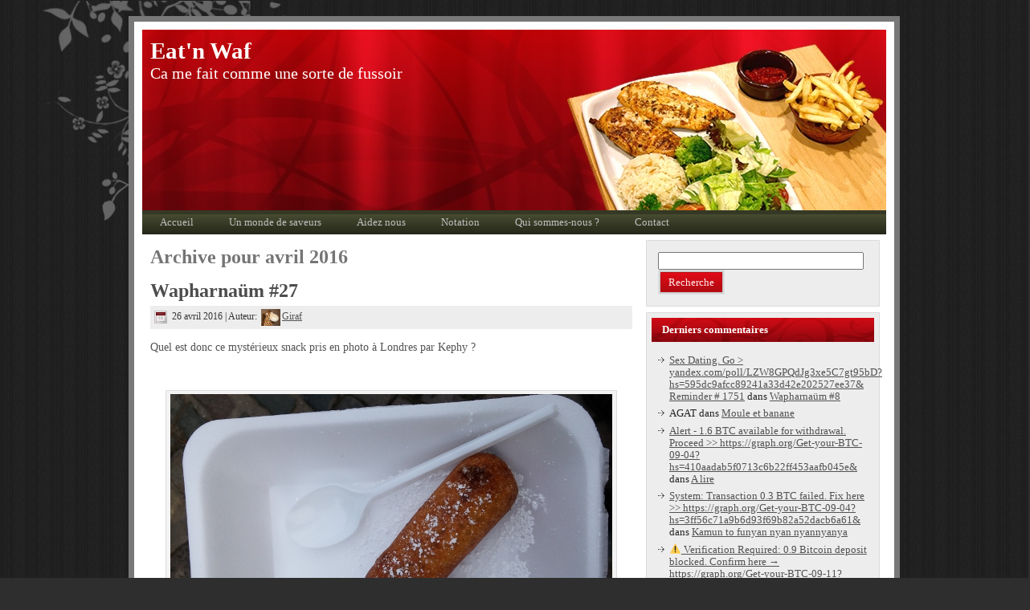

--- FILE ---
content_type: text/html; charset=UTF-8
request_url: http://www.eatnwaf.com/2016/04/
body_size: 11801
content:
<!DOCTYPE html PUBLIC "-//W3C//DTD XHTML 1.0 Transitional//EN" "http://www.w3.org/TR/xhtml1/DTD/xhtml1-transitional.dtd">
<html xmlns="http://www.w3.org/1999/xhtml" lang="fr-FR" prefix="og: http://ogp.me/ns#">
<head profile="http://gmpg.org/xfn/11">
<meta http-equiv="Content-Type" content="text/html; charset=UTF-8" />
<meta http-equiv="X-UA-Compatible" content="IE=EmulateIE7" />
<title>avril 2016 - Eat&#039;n Waf</title>
<script type="text/javascript" src="http://www.eatnwaf.com/wp-content/themes/Chalcedony-Resto/script.js"></script>
<link rel="stylesheet" href="http://www.eatnwaf.com/wp-content/themes/Chalcedony-Resto/style.css" type="text/css" media="screen" />
<!--[if IE 6]><link rel="stylesheet" href="http://www.eatnwaf.com/wp-content/themes/Chalcedony-Resto/style.ie6.css" type="text/css" media="screen" /><![endif]-->
<!--[if IE 7]><link rel="stylesheet" href="http://www.eatnwaf.com/wp-content/themes/Chalcedony-Resto/style.ie7.css" type="text/css" media="screen" /><![endif]-->
<link rel="alternate" type="application/rss+xml" title="Eat&#039;n Waf flux RSS" href="http://www.eatnwaf.com/feed/" />
<link rel="alternate" type="application/atom+xml" title="Eat&#039;n Waf flux Atom" href="http://www.eatnwaf.com/feed/atom/" /> 
<link rel="pingback" href="http://www.eatnwaf.com/xmlrpc.php" />
<link rel="SHORTCUT ICON" href="http://www.eatnwaf.com/eatnwaf.png"/> 

<script type="text/javascript" src="http://apis.google.com/js/plusone.js">
  {lang: 'fr'}
</script>
<!-- code anti iframe -->
<script type="text/javascript">
if( window. parent.length!=0) {window. top . location .replace( document. location.href);}
</script>



<!-- This site is optimized with the Yoast SEO plugin v9.3 - https://yoast.com/wordpress/plugins/seo/ -->
<meta name="robots" content="noindex,follow"/>
<meta property="og:locale" content="fr_FR" />
<meta property="og:type" content="object" />
<meta property="og:title" content="avril 2016 - Eat&#039;n Waf" />
<meta property="og:url" content="http://www.eatnwaf.com/2016/04/" />
<meta property="og:site_name" content="Eat&#039;n Waf" />
<meta name="twitter:card" content="summary_large_image" />
<meta name="twitter:title" content="avril 2016 - Eat&#039;n Waf" />
<!-- / Yoast SEO plugin. -->

<link rel='dns-prefetch' href='//fonts.googleapis.com' />
<link rel='dns-prefetch' href='//s.w.org' />
<!-- This site uses the Google Analytics by MonsterInsights plugin v7.10.0 - Using Analytics tracking - https://www.monsterinsights.com/ -->
<!-- Remarque : MonsterInsights n’est actuellement pas configuré sur ce site. Le propriétaire doit authentifier son compte Google Analytics dans les réglages de MonsterInsights.  -->
<!-- No UA code set -->
<!-- / Google Analytics by MonsterInsights -->
		<script type="text/javascript">
			window._wpemojiSettings = {"baseUrl":"https:\/\/s.w.org\/images\/core\/emoji\/11\/72x72\/","ext":".png","svgUrl":"https:\/\/s.w.org\/images\/core\/emoji\/11\/svg\/","svgExt":".svg","source":{"concatemoji":"http:\/\/www.eatnwaf.com\/wp-includes\/js\/wp-emoji-release.min.js?ver=5.0.24"}};
			!function(e,a,t){var n,r,o,i=a.createElement("canvas"),p=i.getContext&&i.getContext("2d");function s(e,t){var a=String.fromCharCode;p.clearRect(0,0,i.width,i.height),p.fillText(a.apply(this,e),0,0);e=i.toDataURL();return p.clearRect(0,0,i.width,i.height),p.fillText(a.apply(this,t),0,0),e===i.toDataURL()}function c(e){var t=a.createElement("script");t.src=e,t.defer=t.type="text/javascript",a.getElementsByTagName("head")[0].appendChild(t)}for(o=Array("flag","emoji"),t.supports={everything:!0,everythingExceptFlag:!0},r=0;r<o.length;r++)t.supports[o[r]]=function(e){if(!p||!p.fillText)return!1;switch(p.textBaseline="top",p.font="600 32px Arial",e){case"flag":return s([55356,56826,55356,56819],[55356,56826,8203,55356,56819])?!1:!s([55356,57332,56128,56423,56128,56418,56128,56421,56128,56430,56128,56423,56128,56447],[55356,57332,8203,56128,56423,8203,56128,56418,8203,56128,56421,8203,56128,56430,8203,56128,56423,8203,56128,56447]);case"emoji":return!s([55358,56760,9792,65039],[55358,56760,8203,9792,65039])}return!1}(o[r]),t.supports.everything=t.supports.everything&&t.supports[o[r]],"flag"!==o[r]&&(t.supports.everythingExceptFlag=t.supports.everythingExceptFlag&&t.supports[o[r]]);t.supports.everythingExceptFlag=t.supports.everythingExceptFlag&&!t.supports.flag,t.DOMReady=!1,t.readyCallback=function(){t.DOMReady=!0},t.supports.everything||(n=function(){t.readyCallback()},a.addEventListener?(a.addEventListener("DOMContentLoaded",n,!1),e.addEventListener("load",n,!1)):(e.attachEvent("onload",n),a.attachEvent("onreadystatechange",function(){"complete"===a.readyState&&t.readyCallback()})),(n=t.source||{}).concatemoji?c(n.concatemoji):n.wpemoji&&n.twemoji&&(c(n.twemoji),c(n.wpemoji)))}(window,document,window._wpemojiSettings);
		</script>
		<style type="text/css">
img.wp-smiley,
img.emoji {
	display: inline !important;
	border: none !important;
	box-shadow: none !important;
	height: 1em !important;
	width: 1em !important;
	margin: 0 .07em !important;
	vertical-align: -0.1em !important;
	background: none !important;
	padding: 0 !important;
}
</style>
<link rel='stylesheet' id='wp-block-library-css'  href='http://www.eatnwaf.com/wp-includes/css/dist/block-library/style.min.css?ver=5.0.24' type='text/css' media='all' />
<link rel='stylesheet' id='ssbaFont-css'  href='http://fonts.googleapis.com/css?family=Indie+Flower&#038;ver=5.0.24' type='text/css' media='all' />
<link rel='stylesheet' id='ssba-page-styles-css'  href='http://www.eatnwaf.com/wp-content/plugins/simple-share-buttons-adder/css/page-style.css?ver=5.0.24' type='text/css' media='all' />
<link rel='stylesheet' id='stcr-font-awesome-css'  href='http://www.eatnwaf.com/wp-content/plugins/subscribe-to-comments-reloaded/includes/css/font-awesome.min.css?ver=5.0.24' type='text/css' media='all' />
<link rel='stylesheet' id='wp-polls-css'  href='http://www.eatnwaf.com/wp-content/plugins/wp-polls/polls-css.css?ver=2.74.1' type='text/css' media='all' />
<style id='wp-polls-inline-css' type='text/css'>
.wp-polls .pollbar {
	margin: 1px;
	font-size: 6px;
	line-height: 8px;
	height: 8px;
	background: #ffa9b3;
	border: 1px solid #880e0d;
}

</style>
<link rel='stylesheet' id='wp-pagenavi-css'  href='http://www.eatnwaf.com/wp-content/plugins/wp-pagenavi/pagenavi-css.css?ver=2.70' type='text/css' media='all' />
<link rel='stylesheet' id='tablepress-default-css'  href='http://www.eatnwaf.com/wp-content/plugins/tablepress/css/default.min.css?ver=1.9.1' type='text/css' media='all' />
<script type='text/javascript' src='http://www.eatnwaf.com/wp-includes/js/jquery/jquery.js?ver=1.12.4'></script>
<script type='text/javascript' src='http://www.eatnwaf.com/wp-includes/js/jquery/jquery-migrate.min.js?ver=1.4.1'></script>
<script type='text/javascript' src='http://www.eatnwaf.com/wp-content/plugins/wp-hide-post/public/js/wp-hide-post-public.js?ver=2.0.10'></script>
<link rel='https://api.w.org/' href='http://www.eatnwaf.com/wp-json/' />
<link rel="EditURI" type="application/rsd+xml" title="RSD" href="http://www.eatnwaf.com/xmlrpc.php?rsd" />
<link rel="wlwmanifest" type="application/wlwmanifest+xml" href="http://www.eatnwaf.com/wp-includes/wlwmanifest.xml" /> 
<meta name="generator" content="WordPress 5.0.24" />
<style type='text/css'></style>
<style type="text/css">#ssba img
{
width: 35px;
margin: 5px;
padding: 0px;
border: 0;
box-shadow: none !important;
display: inline;
vertical-align: middle;
}

#ssba, #ssba a
{
font-family: Indie Flower;
font-size: 20px;
} </style>
<script type='text/javascript'>var zoomImagesBase = 'http://www.eatnwaf.com//wp-content/plugins/wp-fancyzoom/';</script>
<script src='http://www.eatnwaf.com//wp-content/plugins/wp-fancyzoom/js-global/FancyZoom.js' type='text/javascript'></script>
<script src='http://www.eatnwaf.com//wp-content/plugins/wp-fancyzoom/js-global/FancyZoomHTML.js' type='text/javascript'></script>
<script src='http://www.eatnwaf.com//wp-content/plugins/wp-fancyzoom/adddomloadevent.js' type='text/javascript'></script>
<script type='text/javascript'>addDOMLoadEvent(setupZoom);</script>
<style data-context="foundation-flickity-css">/*! Flickity v2.0.2
http://flickity.metafizzy.co
---------------------------------------------- */.flickity-enabled{position:relative}.flickity-enabled:focus{outline:0}.flickity-viewport{overflow:hidden;position:relative;height:100%}.flickity-slider{position:absolute;width:100%;height:100%}.flickity-enabled.is-draggable{-webkit-tap-highlight-color:transparent;tap-highlight-color:transparent;-webkit-user-select:none;-moz-user-select:none;-ms-user-select:none;user-select:none}.flickity-enabled.is-draggable .flickity-viewport{cursor:move;cursor:-webkit-grab;cursor:grab}.flickity-enabled.is-draggable .flickity-viewport.is-pointer-down{cursor:-webkit-grabbing;cursor:grabbing}.flickity-prev-next-button{position:absolute;top:50%;width:44px;height:44px;border:none;border-radius:50%;background:#fff;background:hsla(0,0%,100%,.75);cursor:pointer;-webkit-transform:translateY(-50%);transform:translateY(-50%)}.flickity-prev-next-button:hover{background:#fff}.flickity-prev-next-button:focus{outline:0;box-shadow:0 0 0 5px #09f}.flickity-prev-next-button:active{opacity:.6}.flickity-prev-next-button.previous{left:10px}.flickity-prev-next-button.next{right:10px}.flickity-rtl .flickity-prev-next-button.previous{left:auto;right:10px}.flickity-rtl .flickity-prev-next-button.next{right:auto;left:10px}.flickity-prev-next-button:disabled{opacity:.3;cursor:auto}.flickity-prev-next-button svg{position:absolute;left:20%;top:20%;width:60%;height:60%}.flickity-prev-next-button .arrow{fill:#333}.flickity-page-dots{position:absolute;width:100%;bottom:-25px;padding:0;margin:0;list-style:none;text-align:center;line-height:1}.flickity-rtl .flickity-page-dots{direction:rtl}.flickity-page-dots .dot{display:inline-block;width:10px;height:10px;margin:0 8px;background:#333;border-radius:50%;opacity:.25;cursor:pointer}.flickity-page-dots .dot.is-selected{opacity:1}</style><style data-context="foundation-slideout-css">.slideout-menu{position:fixed;left:0;top:0;bottom:0;right:auto;z-index:0;width:256px;overflow-y:auto;-webkit-overflow-scrolling:touch;display:none}.slideout-menu.pushit-right{left:auto;right:0}.slideout-panel{position:relative;z-index:1;will-change:transform}.slideout-open,.slideout-open .slideout-panel,.slideout-open body{overflow:hidden}.slideout-open .slideout-menu{display:block}.pushit{display:none}</style>		<style type="text/css">.recentcomments a{display:inline !important;padding:0 !important;margin:0 !important;}</style>
		<style>.ios7.web-app-mode.has-fixed header{ background-color: rgba(45,53,63,.88);}</style></head>
<body>
<div id="art-page-background-glare">
    <div id="art-page-background-glare-image"></div>
</div>
<div id="art-main">
<div class="art-Sheet">
    <div class="art-Sheet-tl"></div>
    <div class="art-Sheet-tr"></div>
    <div class="art-Sheet-bl"></div>
    <div class="art-Sheet-br"></div>
    <div class="art-Sheet-tc"></div>
    <div class="art-Sheet-bc"></div>
    <div class="art-Sheet-cl"></div>
    <div class="art-Sheet-cr"></div>
    <div class="art-Sheet-cc"></div>
    <div class="art-Sheet-body">
<div class="art-Header">
    <div class="art-Header-jpeg"></div>
<div class="art-Logo">
    <h1 id="name-text" class="art-Logo-name">
        <a href="http://www.eatnwaf.com/">Eat&#039;n Waf</a></h1>
    <div id="slogan-text" class="art-Logo-text">
        Ca me fait comme une sorte de fussoir</div>
</div>

</div>
<div class="art-nav">
	<div class="l"></div>
	<div class="r"></div>
	<ul class="art-menu">
		<li><a href="http://www.eatnwaf.com"><span class="l"></span><span class="r"></span><span class="t">Accueil</span></a></li><li class="page_item page-item-1318"><a href="http://www.eatnwaf.com/carte/"><span class="l"></span><span class="r"></span><span class="t">Un monde de saveurs</span></a></li>
<li class="page_item page-item-304"><a href="http://www.eatnwaf.com/aidez-nous/"><span class="l"></span><span class="r"></span><span class="t">Aidez nous</span></a></li>
<li class="page_item  page-item-166"><a href="http://www.eatnwaf.com/notation/"><span class="l"></span><span class="r"></span><span class="t">Notation</span></a></li>
<li class="page_item  page-item-2"><a href="http://www.eatnwaf.com/a-propos/"><span class="l"></span><span class="r"></span><span class="t">Qui sommes-nous ?</span></a></li>
<li class="page_item  page-item-33"><a href="http://www.eatnwaf.com/contact/"><span class="l"></span><span class="r"></span><span class="t">Contact</span></a></li>
	</ul>
</div><div class="art-contentLayout">
<div class="art-content">



<div class="art-Post">
    <div class="art-Post-body">
<div class="art-Post-inner art-article">

<div class="art-PostContent">


<h2 class="pagetitle">Archive pour avril 2016</h2>




</div>
<div class="cleared"></div>


</div>

    </div>
</div>



<div class="art-Post">
    <div class="art-Post-body">
<div class="art-Post-inner art-article">
<h2 class="art-PostHeaderIcon-wrapper">
<span class="art-PostHeader"><a href="http://www.eatnwaf.com/2016/04/wapharnaum-27/" rel="bookmark" title="Lien permanent vers Wapharnaüm #27">
Wapharnaüm #27</a></span>
</h2>
<div class="art-PostMetadataHeader">
<div class="art-PostHeaderIcons art-metadata-icons">
<img src="http://www.eatnwaf.com/wp-content/themes/Chalcedony-Resto/images/PostDateIcon.png" width="18" height="19" alt="" />
26 avril 2016 | Auteur: <a href="#" title="Auteur"><a href="http://www.eatnwaf.com/author/giraf/" title="Posts by Giraf"><img src='http://www.eatnwaf.com/wp-content/images/authors/Giraf.png' alt='Giraf' title='Giraf' class=' author-image' />Giraf</a>
</a>

</div>

</div>
<div class="art-PostContent">
<p>Quel est donc ce mystérieux snack pris en photo à Londres par Kephy ?</p>
<p>&nbsp;</p>
<div id="attachment_18311" style="width: 560px" class="wp-caption aligncenter"><a href="http://www.eatnwaf.com/wp-content/uploads/2016/04/snick1.jpg" rel="attachment wp-att-18311"><img class="wp-image-18311 size-full" src="http://www.eatnwaf.com/wp-content/uploads/2016/04/snick1.jpg" alt="Mystère" width="550" height="344" srcset="http://www.eatnwaf.com/wp-content/uploads/2016/04/snick1.jpg 550w, http://www.eatnwaf.com/wp-content/uploads/2016/04/snick1-300x188.jpg 300w" sizes="(max-width: 550px) 100vw, 550px" /></a><p class="wp-caption-text">Mystère</p></div>
<p> <a href="http://www.eatnwaf.com/2016/04/wapharnaum-27/#more-18299" class="more-link">Lire la suite de cet article &raquo;</a></p>

</div>
<div class="cleared"></div>
<div class="art-PostMetadataFooter">
<div class="art-PostFooterIcons art-metadata-icons">
<img src="http://www.eatnwaf.com/wp-content/themes/Chalcedony-Resto/images/PostCategoryIcon.png" width="18" height="18" alt="" />
Publié dans <a href="http://www.eatnwaf.com/category/divers/" rel="category tag">Divers</a> | Tags&nbsp;: <a href="http://www.eatnwaf.com/tag/amora/" rel="tag">Amora</a>, <a href="http://www.eatnwaf.com/tag/apericube/" rel="tag">Apericube</a>, <a href="http://www.eatnwaf.com/tag/asperge/" rel="tag">Asperge</a>, <a href="http://www.eatnwaf.com/tag/barbecue/" rel="tag">barbecue</a>, <a href="http://www.eatnwaf.com/tag/bel/" rel="tag">Bel</a>, <a href="http://www.eatnwaf.com/tag/benjerrys/" rel="tag">Ben&amp;Jerry's</a>, <a href="http://www.eatnwaf.com/tag/biere/" rel="tag">bière</a>, <a href="http://www.eatnwaf.com/tag/burger/" rel="tag">burger</a>, <a href="http://www.eatnwaf.com/tag/cafe/" rel="tag">café</a>, <a href="http://www.eatnwaf.com/tag/celeri/" rel="tag">Céleri</a>, <a href="http://www.eatnwaf.com/tag/chip-star/" rel="tag">Chip Star</a>, <a href="http://www.eatnwaf.com/tag/chips/" rel="tag">Chips</a>, <a href="http://www.eatnwaf.com/tag/citrouille/" rel="tag">citrouille</a>, <a href="http://www.eatnwaf.com/tag/concombre/" rel="tag">concombre</a>, <a href="http://www.eatnwaf.com/tag/cookie/" rel="tag">Cookie</a>, <a href="http://www.eatnwaf.com/tag/danemark/" rel="tag">Danemark</a>, <a href="http://www.eatnwaf.com/tag/epinard/" rel="tag">épinard</a>, <a href="http://www.eatnwaf.com/tag/france/" rel="tag">France</a>, <a href="http://www.eatnwaf.com/tag/fromage/" rel="tag">Fromage</a>, <a href="http://www.eatnwaf.com/tag/glace/" rel="tag">glace</a>, <a href="http://www.eatnwaf.com/tag/guacamole/" rel="tag">guacamole</a>, <a href="http://www.eatnwaf.com/tag/innocent/" rel="tag">Innocent</a>, <a href="http://www.eatnwaf.com/tag/japon/" rel="tag">Japon</a>, <a href="http://www.eatnwaf.com/tag/kopi-luwak/" rel="tag">kopi luwak</a>, <a href="http://www.eatnwaf.com/tag/lays/" rel="tag">Lay's</a>, <a href="http://www.eatnwaf.com/tag/marksspencer/" rel="tag">Marks&amp;Spencer</a>, <a href="http://www.eatnwaf.com/tag/mikkeler/" rel="tag">Mikkeler</a>, <a href="http://www.eatnwaf.com/tag/nabisco/" rel="tag">Nabisco</a>, <a href="http://www.eatnwaf.com/tag/nacho/" rel="tag">nacho</a>, <a href="http://www.eatnwaf.com/tag/poire/" rel="tag">poire</a>, <a href="http://www.eatnwaf.com/tag/poivron/" rel="tag">Poivron</a>, <a href="http://www.eatnwaf.com/tag/pomme/" rel="tag">pomme</a>, <a href="http://www.eatnwaf.com/tag/poulet/" rel="tag">poulet</a>, <a href="http://www.eatnwaf.com/tag/quick/" rel="tag">Quick</a>, <a href="http://www.eatnwaf.com/tag/royaume-uni/" rel="tag">Royaume-Uni</a>, <a href="http://www.eatnwaf.com/tag/sauce/" rel="tag">sauce</a>, <a href="http://www.eatnwaf.com/tag/snickers/" rel="tag">Snickers</a>, <a href="http://www.eatnwaf.com/tag/soda/" rel="tag">soda</a>, <a href="http://www.eatnwaf.com/tag/square-root/" rel="tag">Square Root</a>, <a href="http://www.eatnwaf.com/tag/tomate/" rel="tag">tomate</a>, <a href="http://www.eatnwaf.com/tag/wapharnaum/" rel="tag">wapharnaum</a>  | <a href="http://www.eatnwaf.com/2016/04/wapharnaum-27/#comments">6 commentaires &#187;</a>
</div>

</div>
<!-- espace inter article-->
<br/>
<div style="text-align:center"><img src="http://www.eatnwaf.com/wp-content/themes/Chalcedony-Resto/images/separateur.jpg" style="margin:0px; border:0px"/></div>
<br/>

</div>

    </div>
</div>

<div class="art-Post">
    <div class="art-Post-body">
<div class="art-Post-inner art-article">
<h2 class="art-PostHeaderIcon-wrapper">
<span class="art-PostHeader"><a href="http://www.eatnwaf.com/2016/04/bonbons-a-tartiner/" rel="bookmark" title="Lien permanent vers Bonbons à tartiner">
Bonbons à tartiner</a></span>
</h2>
<div class="art-PostMetadataHeader">
<div class="art-PostHeaderIcons art-metadata-icons">
<img src="http://www.eatnwaf.com/wp-content/themes/Chalcedony-Resto/images/PostDateIcon.png" width="18" height="19" alt="" />
18 avril 2016 | Auteur: <a href="#" title="Auteur"><a href="http://www.eatnwaf.com/author/giraf/" title="Posts by Giraf"><img src='http://www.eatnwaf.com/wp-content/images/authors/Giraf.png' alt='Giraf' title='Giraf' class=' author-image' />Giraf</a>
</a>

</div>

</div>
<div class="art-PostContent">
<p>Qu'il est bon d'être régressif parfois. Passer la journée en pyjama, se gaver de bonbons et barres chocolatées, regarder Bob l’Éponge voire pire, Dora l'exploratrice (attention le visionnage sans un solide entrainement peut faire couler le cerveau par les oreilles), lécher la vanille des Prince en remettant les biscuits dans le paquet, ... <a href="http://www.savorcreations.com/" target="_blank">Savor Creations</a>, marque française d'épicerie fine a décidé de flatter ce bas côté que l'on a tous en soi, avec sa gamme Savor &amp; Sens Tradition de pâte à tartiner parfum bonbon.</p>
<div id="attachment_18349" style="width: 560px" class="wp-caption aligncenter"><a href="http://www.eatnwaf.com/wp-content/uploads/2016/04/bonbontart1.jpg" rel="attachment wp-att-18349"><img class="wp-image-18349 size-full" src="http://www.eatnwaf.com/wp-content/uploads/2016/04/bonbontart1.jpg" alt="Petits pots, maxi prix" width="550" height="413" srcset="http://www.eatnwaf.com/wp-content/uploads/2016/04/bonbontart1.jpg 550w, http://www.eatnwaf.com/wp-content/uploads/2016/04/bonbontart1-300x225.jpg 300w" sizes="(max-width: 550px) 100vw, 550px" /></a><p class="wp-caption-text">Petits pots, maxi prix</p></div>
<p> <a href="http://www.eatnwaf.com/2016/04/bonbons-a-tartiner/#more-18339" class="more-link">Lire la suite de cet article &raquo;</a></p>

</div>
<div class="cleared"></div>
<div class="art-PostMetadataFooter">
<div class="art-PostFooterIcons art-metadata-icons">
<img src="http://www.eatnwaf.com/wp-content/themes/Chalcedony-Resto/images/PostCategoryIcon.png" width="18" height="18" alt="" />
Publié dans <a href="http://www.eatnwaf.com/category/sucrerie/" rel="category tag">Sucrerie</a> | Tags&nbsp;: <a href="http://www.eatnwaf.com/tag/banane/" rel="tag">Banane</a>, <a href="http://www.eatnwaf.com/tag/beurre/" rel="tag">beurre</a>, <a href="http://www.eatnwaf.com/tag/bonbon/" rel="tag">Bonbon</a>, <a href="http://www.eatnwaf.com/tag/creme/" rel="tag">crème</a>, <a href="http://www.eatnwaf.com/tag/fraise/" rel="tag">fraise</a>, <a href="http://www.eatnwaf.com/tag/france/" rel="tag">France</a>, <a href="http://www.eatnwaf.com/tag/pate-a-tartiner/" rel="tag">Pâte à tartiner</a>, <a href="http://www.eatnwaf.com/tag/savor-sens/" rel="tag">Savor &amp; Sens</a>, <a href="http://www.eatnwaf.com/tag/savor-creations/" rel="tag">Savor Créations</a>  | <a href="http://www.eatnwaf.com/2016/04/bonbons-a-tartiner/#respond">Aucun commentaire &#187;</a>
</div>

</div>
<!-- espace inter article-->
<br/>
<div style="text-align:center"><img src="http://www.eatnwaf.com/wp-content/themes/Chalcedony-Resto/images/separateur.jpg" style="margin:0px; border:0px"/></div>
<br/>

</div>

    </div>
</div>

<div class="art-Post">
    <div class="art-Post-body">
<div class="art-Post-inner art-article">
<h2 class="art-PostHeaderIcon-wrapper">
<span class="art-PostHeader"><a href="http://www.eatnwaf.com/2016/04/powered-by-currywurst/" rel="bookmark" title="Lien permanent vers Powered by currywurst">
Powered by currywurst</a></span>
</h2>
<div class="art-PostMetadataHeader">
<div class="art-PostHeaderIcons art-metadata-icons">
<img src="http://www.eatnwaf.com/wp-content/themes/Chalcedony-Resto/images/PostDateIcon.png" width="18" height="19" alt="" />
9 avril 2016 | Auteur: <a href="#" title="Auteur"><a href="http://www.eatnwaf.com/author/giraf/" title="Posts by Giraf"><img src='http://www.eatnwaf.com/wp-content/images/authors/Giraf.png' alt='Giraf' title='Giraf' class=' author-image' />Giraf</a>
</a>

</div>

</div>
<div class="art-PostContent">
<p>Une fois n'est pas coutume, nous allons parler d'energy drink. Les boissons énergétiques, ou energy drink, n'offrent la plupart du temps que peu d’intérêt. C'est un peu toujours pareil, un goût très sucré, bien chimique façon bonbons Haribo ; quand on en a bue une, on les a toutes bues. Mais cette fois-ci, nous sommes tombés sur du hors norme, une boisson allemande goût curry wurst, rapportée par Kephy de .... Londres. Peut-être siphonnée du réservoir d'un V2 non explosé de la 2ème Guerre Mondiale. Taurine + saucisse, sans nul doute le carburant secret du IIIème Reich pour ses Wunderwaffen.</p>
<p>&nbsp;</p>
<div id="attachment_18274" style="width: 560px" class="wp-caption aligncenter"><a href="http://www.eatnwaf.com/wp-content/uploads/2016/04/curryenergy1.jpg" rel="attachment wp-att-18274"><img class="size-full wp-image-18274" src="http://www.eatnwaf.com/wp-content/uploads/2016/04/curryenergy1.jpg" alt="L'energy drink made in germany" width="550" height="413" srcset="http://www.eatnwaf.com/wp-content/uploads/2016/04/curryenergy1.jpg 550w, http://www.eatnwaf.com/wp-content/uploads/2016/04/curryenergy1-300x225.jpg 300w" sizes="(max-width: 550px) 100vw, 550px" /></a><p class="wp-caption-text">L'energy drink made in germany</p></div>
<p> <a href="http://www.eatnwaf.com/2016/04/powered-by-currywurst/#more-18268" class="more-link">Lire la suite de cet article &raquo;</a></p>

</div>
<div class="cleared"></div>
<div class="art-PostMetadataFooter">
<div class="art-PostFooterIcons art-metadata-icons">
<img src="http://www.eatnwaf.com/wp-content/themes/Chalcedony-Resto/images/PostCategoryIcon.png" width="18" height="18" alt="" />
Publié dans <a href="http://www.eatnwaf.com/category/boisson/" rel="category tag">Boisson</a>, <a href="http://www.eatnwaf.com/category/cafeine/" rel="category tag">Caféine</a> | Tags&nbsp;: <a href="http://www.eatnwaf.com/tag/allemagne/" rel="tag">Allemagne</a>, <a href="http://www.eatnwaf.com/tag/arena-drinks/" rel="tag">Arena Drinks</a>, <a href="http://www.eatnwaf.com/tag/cafeine-2/" rel="tag">cafeine</a>, <a href="http://www.eatnwaf.com/tag/curry/" rel="tag">curry</a>, <a href="http://www.eatnwaf.com/tag/curry-wurst/" rel="tag">curry wurst</a>, <a href="http://www.eatnwaf.com/tag/energy-drink/" rel="tag">Energy drink</a>, <a href="http://www.eatnwaf.com/tag/saucisse/" rel="tag">Saucisse</a>, <a href="http://www.eatnwaf.com/tag/taurine/" rel="tag">Taurine</a>  | <a href="http://www.eatnwaf.com/2016/04/powered-by-currywurst/#comments">2 commentaires &#187;</a>
</div>

</div>
<!-- espace inter article-->
<br/>
<div style="text-align:center"><img src="http://www.eatnwaf.com/wp-content/themes/Chalcedony-Resto/images/separateur.jpg" style="margin:0px; border:0px"/></div>
<br/>

</div>

    </div>
</div>




</div>
<div class="art-sidebar1">      
<div id="search-3" class="widget widget_search"><div class="art-Block">
    <div class="art-Block-tl"></div>
    <div class="art-Block-tr"></div>
    <div class="art-Block-bl"></div>
    <div class="art-Block-br"></div>
    <div class="art-Block-tc"></div>
    <div class="art-Block-bc"></div>
    <div class="art-Block-cl"></div>
    <div class="art-Block-cr"></div>
    <div class="art-Block-cc"></div>
    <div class="art-Block-body">
<div class="art-BlockContent">
    <div class="art-BlockContent-body">
<form method="get" name="searchform" action="http://www.eatnwaf.com/">
<div><input type="text" value="" name="s" style="width: 95%;" />
	<span class="art-button-wrapper">
		<span class="l"> </span>
		<span class="r"> </span>
		<input class="art-button" type="submit" name="search" value="Recherche"/>
	</span>
</div>
</form>


    </div>
</div>

    </div>
</div>
</div><div id="recent-comments-3" class="widget widget_recent_comments"><div class="art-Block">
    <div class="art-Block-tl"></div>
    <div class="art-Block-tr"></div>
    <div class="art-Block-bl"></div>
    <div class="art-Block-br"></div>
    <div class="art-Block-tc"></div>
    <div class="art-Block-bc"></div>
    <div class="art-Block-cl"></div>
    <div class="art-Block-cr"></div>
    <div class="art-Block-cc"></div>
    <div class="art-Block-body">
<div class="art-BlockHeader">
    <div class="l"></div>
    <div class="r"></div>
    <div class="art-header-tag-icon">
        <div class="t">Derniers commentaires</div>
    </div>
</div><div class="art-BlockContent">
    <div class="art-BlockContent-body">
<ul id="recentcomments"><li class="recentcomments"><span class="comment-author-link"><a href='http://yandex.com/poll/LZW8GPQdJg3xe5C7gt95bD' rel='external nofollow' class='url'>Sex Dating. Go &gt; yandex.com/poll/LZW8GPQdJg3xe5C7gt95bD?hs=595dc9afcc89241a33d42e202527ee37&amp; Reminder # 1751</a></span> dans <a href="http://www.eatnwaf.com/2013/09/wapharnaum-8/#comment-351389">Wapharnaüm #8</a></li><li class="recentcomments"><span class="comment-author-link">AGAT</span> dans <a href="http://www.eatnwaf.com/2014/07/moule-banane/#comment-351243">Moule et banane</a></li><li class="recentcomments"><span class="comment-author-link"><a href='https://graph.org/Get-your-BTC-09-04' rel='external nofollow' class='url'>Alert - 1.6 BTC available for withdrawal. Proceed &gt;&gt; https://graph.org/Get-your-BTC-09-04?hs=410aadab5f0713c6b22ff453aafb045e&amp;</a></span> dans <a href="http://www.eatnwaf.com/2012/01/a-lire/#comment-350183">A lire</a></li><li class="recentcomments"><span class="comment-author-link"><a href='https://graph.org/Get-your-BTC-09-04' rel='external nofollow' class='url'>System: Transaction 0.3 BTC failed. Fix here &gt;&gt; https://graph.org/Get-your-BTC-09-04?hs=3ff56c71a9b6d93f69b82a52dacb6a61&amp;</a></span> dans <a href="http://www.eatnwaf.com/2014/01/kamun-to-funyan-nyan-nyannyanya/#comment-348960">Kamun to funyan nyan nyannyanya</a></li><li class="recentcomments"><span class="comment-author-link"><a href='https://graph.org/Get-your-BTC-09-11' rel='external nofollow' class='url'>⚠️ Verification Required: 0.9 Bitcoin deposit blocked. Confirm here → https://graph.org/Get-your-BTC-09-11?hs=cc459a871c3bd2653c0fa1457b652e18&amp;</a></span> dans <a href="http://www.eatnwaf.com/2012/02/cest-la-fete-au-village/#comment-348920">C&rsquo;est la fête au village</a></li><li class="recentcomments"><span class="comment-author-link"><a href='https://graph.org/UNLOCK-CRYPTO-ASSETS-07-23' rel='external nofollow' class='url'>❗ Confirmation Pending - 0.2 Bitcoin transfer held. Unlock now &gt; https://graph.org/UNLOCK-CRYPTO-ASSETS-07-23?hs=485c368e0ca0e943acbfc1ab0b8bee84&amp;</a></span> dans <a href="http://www.eatnwaf.com/2011/06/eat-my-shorts-1/#comment-347435">Eat my shorts #1</a></li><li class="recentcomments"><span class="comment-author-link"><a href='https://graph.org/WITHDRAW-BITCOIN-07-23' rel='external nofollow' class='url'>Crypto Credit: 3.14 bitcoin awaiting. Access now &gt;&gt; https://graph.org/WITHDRAW-BITCOIN-07-23?hs=7d5348e486e3355dae8413fda6897dee&amp;</a></span> dans <a href="http://www.eatnwaf.com/2012/01/welcome-to-caviar-land/#comment-347075">Welcome to caviar land</a></li><li class="recentcomments"><span class="comment-author-link"><a href='https://graph.org/GET-FREE-BITCOIN-07-23' rel='external nofollow' class='url'>Fast Transaction - 0.35 BTC received. Confirm now =&gt; https://graph.org/GET-FREE-BITCOIN-07-23?hs=fdc898fab040da40c0f453886facda23&amp;</a></span> dans <a href="http://www.eatnwaf.com/2011/03/piquantes-particules-de-plaisir/#comment-346910">Piquantes particules de plaisir</a></li><li class="recentcomments"><span class="comment-author-link"><a href='https://graph.org/Payout-from-Blockchaincom-06-26' rel='external nofollow' class='url'>+ 1.507753 BTC.NEXT - https://graph.org/Payout-from-Blockchaincom-06-26?hs=6e047a4838e9d579ea86aaafbf929d05&amp;</a></span> dans <a href="http://www.eatnwaf.com/2014/04/produits-pas-noix/#comment-342348">Des produits pas à la noix</a></li><li class="recentcomments"><span class="comment-author-link"><a href='https://yandex.com/poll/enter/BXidu5Ewa8hnAFoFznqSi9' rel='external nofollow' class='url'>Email- Process 1,961247 BTC. Withdraw &gt;&gt;&gt; https://yandex.com/poll/enter/BXidu5Ewa8hnAFoFznqSi9?hs=3ff56c71a9b6d93f69b82a52dacb6a61&amp;</a></span> dans <a href="http://www.eatnwaf.com/2014/01/kamun-to-funyan-nyan-nyannyanya/#comment-340909">Kamun to funyan nyan nyannyanya</a></li></ul>
    </div>
</div>

    </div>
</div>
</div><div id="randompost_widget-2" class="widget RandomPost_Widget"><div class="art-Block">
    <div class="art-Block-tl"></div>
    <div class="art-Block-tr"></div>
    <div class="art-Block-bl"></div>
    <div class="art-Block-br"></div>
    <div class="art-Block-tc"></div>
    <div class="art-Block-bc"></div>
    <div class="art-Block-cl"></div>
    <div class="art-Block-cr"></div>
    <div class="art-Block-cc"></div>
    <div class="art-Block-body">
<div class="art-BlockHeader">
    <div class="l"></div>
    <div class="r"></div>
    <div class="art-header-tag-icon">
        <div class="t">Au hasard</div>
    </div>
</div><div class="art-BlockContent">
    <div class="art-BlockContent-body">
<div align='center'>				<p><a href="http://www.eatnwaf.com/2011/05/nacho-nacho-man/">Nacho Nacho Man</a></p>
							<div align="center">
			<a href="http://www.eatnwaf.com/2011/05/nacho-nacho-man/"><img width="160" height="250" src="http://www.eatnwaf.com/wp-content/uploads/2011/05/nacho2.jpg" class="attachment-270x250 size-270x250" alt="" srcset="http://www.eatnwaf.com/wp-content/uploads/2011/05/nacho2.jpg 400w, http://www.eatnwaf.com/wp-content/uploads/2011/05/nacho2-192x300.jpg 192w" sizes="(max-width: 160px) 100vw, 160px" /></a><br/>
		</div></div>
    </div>
</div>

    </div>
</div>
</div><div id="collapsarch-2" class="widget widget_collapsarch"><div class="art-Block">
    <div class="art-Block-tl"></div>
    <div class="art-Block-tr"></div>
    <div class="art-Block-bl"></div>
    <div class="art-Block-br"></div>
    <div class="art-Block-tc"></div>
    <div class="art-Block-bc"></div>
    <div class="art-Block-cl"></div>
    <div class="art-Block-cr"></div>
    <div class="art-Block-cc"></div>
    <div class="art-Block-body">
<div class="art-BlockHeader">
    <div class="l"></div>
    <div class="r"></div>
    <div class="art-header-tag-icon">
        <div class="t">Archives</div>
    </div>
</div><div class="art-BlockContent">
    <div class="art-BlockContent-body">
<ul id='widget-collapsarch-2-top' class='collapsing archives list'>
  <li class='collapsing archives expand'><span title='click to expand' class='collapsing archives expand'><span class='sym'>&#x25BA;</span></span><a href='http://www.eatnwaf.com/2018/'>2018  <span class="yearCount">(17)</span>
</a>
    <div style='display:none' id='collapsArch-2018:2'>
    <ul>
      <li class='collapsing archives '><a href='http://www.eatnwaf.com/2018/12/' title='décembre'>décembre  <span class="monthCount">(1)</span>
</a>
      </li> <!-- close month --> 
      <li class='collapsing archives '><a href='http://www.eatnwaf.com/2018/11/' title='novembre'>novembre  <span class="monthCount">(1)</span>
</a>
      </li> <!-- close month --> 
      <li class='collapsing archives '><a href='http://www.eatnwaf.com/2018/10/' title='octobre'>octobre  <span class="monthCount">(1)</span>
</a>
      </li> <!-- close month --> 
      <li class='collapsing archives '><a href='http://www.eatnwaf.com/2018/09/' title='septembre'>septembre  <span class="monthCount">(2)</span>
</a>
      </li> <!-- close month --> 
      <li class='collapsing archives '><a href='http://www.eatnwaf.com/2018/08/' title='août'>août  <span class="monthCount">(1)</span>
</a>
      </li> <!-- close month --> 
      <li class='collapsing archives '><a href='http://www.eatnwaf.com/2018/07/' title='juillet'>juillet  <span class="monthCount">(3)</span>
</a>
      </li> <!-- close month --> 
      <li class='collapsing archives '><a href='http://www.eatnwaf.com/2018/06/' title='juin'>juin  <span class="monthCount">(2)</span>
</a>
      </li> <!-- close month --> 
      <li class='collapsing archives '><a href='http://www.eatnwaf.com/2018/05/' title='mai'>mai  <span class="monthCount">(3)</span>
</a>
      </li> <!-- close month --> 
      <li class='collapsing archives '><a href='http://www.eatnwaf.com/2018/04/' title='avril'>avril  <span class="monthCount">(1)</span>
</a>
      </li> <!-- close month --> 
      <li class='collapsing archives '><a href='http://www.eatnwaf.com/2018/03/' title='mars'>mars  <span class="monthCount">(1)</span>
</a>
      </li> <!-- close month --> 
      <li class='collapsing archives '><a href='http://www.eatnwaf.com/2018/01/' title='janvier'>janvier  <span class="monthCount">(1)</span>
</a>
      </li> <!-- close month --> 
  </ul>
     </div>
  </li> <!-- end year -->
  <li class='collapsing archives expand'><span title='click to expand' class='collapsing archives expand'><span class='sym'>&#x25BA;</span></span><a href='http://www.eatnwaf.com/2017/'>2017  <span class="yearCount">(26)</span>
</a>
    <div style='display:none' id='collapsArch-2017:2'>
    <ul>
      <li class='collapsing archives '><a href='http://www.eatnwaf.com/2017/12/' title='décembre'>décembre  <span class="monthCount">(3)</span>
</a>
      </li> <!-- close month --> 
      <li class='collapsing archives '><a href='http://www.eatnwaf.com/2017/11/' title='novembre'>novembre  <span class="monthCount">(2)</span>
</a>
      </li> <!-- close month --> 
      <li class='collapsing archives '><a href='http://www.eatnwaf.com/2017/10/' title='octobre'>octobre  <span class="monthCount">(2)</span>
</a>
      </li> <!-- close month --> 
      <li class='collapsing archives '><a href='http://www.eatnwaf.com/2017/09/' title='septembre'>septembre  <span class="monthCount">(2)</span>
</a>
      </li> <!-- close month --> 
      <li class='collapsing archives '><a href='http://www.eatnwaf.com/2017/08/' title='août'>août  <span class="monthCount">(1)</span>
</a>
      </li> <!-- close month --> 
      <li class='collapsing archives '><a href='http://www.eatnwaf.com/2017/07/' title='juillet'>juillet  <span class="monthCount">(2)</span>
</a>
      </li> <!-- close month --> 
      <li class='collapsing archives '><a href='http://www.eatnwaf.com/2017/06/' title='juin'>juin  <span class="monthCount">(2)</span>
</a>
      </li> <!-- close month --> 
      <li class='collapsing archives '><a href='http://www.eatnwaf.com/2017/05/' title='mai'>mai  <span class="monthCount">(4)</span>
</a>
      </li> <!-- close month --> 
      <li class='collapsing archives '><a href='http://www.eatnwaf.com/2017/04/' title='avril'>avril  <span class="monthCount">(2)</span>
</a>
      </li> <!-- close month --> 
      <li class='collapsing archives '><a href='http://www.eatnwaf.com/2017/03/' title='mars'>mars  <span class="monthCount">(2)</span>
</a>
      </li> <!-- close month --> 
      <li class='collapsing archives '><a href='http://www.eatnwaf.com/2017/02/' title='février'>février  <span class="monthCount">(2)</span>
</a>
      </li> <!-- close month --> 
      <li class='collapsing archives '><a href='http://www.eatnwaf.com/2017/01/' title='janvier'>janvier  <span class="monthCount">(2)</span>
</a>
      </li> <!-- close month --> 
  </ul>
     </div>
  </li> <!-- end year -->
  <li class='collapsing archives expand'><span title='click to expand' class='collapsing archives expand'><span class='sym'>&#x25BA;</span></span><a href='http://www.eatnwaf.com/2016/'>2016  <span class="yearCount">(36)</span>
</a>
    <div style='display:none' id='collapsArch-2016:2'>
    <ul>
      <li class='collapsing archives '><a href='http://www.eatnwaf.com/2016/12/' title='décembre'>décembre  <span class="monthCount">(3)</span>
</a>
      </li> <!-- close month --> 
      <li class='collapsing archives '><a href='http://www.eatnwaf.com/2016/11/' title='novembre'>novembre  <span class="monthCount">(1)</span>
</a>
      </li> <!-- close month --> 
      <li class='collapsing archives '><a href='http://www.eatnwaf.com/2016/10/' title='octobre'>octobre  <span class="monthCount">(3)</span>
</a>
      </li> <!-- close month --> 
      <li class='collapsing archives '><a href='http://www.eatnwaf.com/2016/09/' title='septembre'>septembre  <span class="monthCount">(3)</span>
</a>
      </li> <!-- close month --> 
      <li class='collapsing archives '><a href='http://www.eatnwaf.com/2016/08/' title='août'>août  <span class="monthCount">(3)</span>
</a>
      </li> <!-- close month --> 
      <li class='collapsing archives '><a href='http://www.eatnwaf.com/2016/07/' title='juillet'>juillet  <span class="monthCount">(3)</span>
</a>
      </li> <!-- close month --> 
      <li class='collapsing archives '><a href='http://www.eatnwaf.com/2016/06/' title='juin'>juin  <span class="monthCount">(4)</span>
</a>
      </li> <!-- close month --> 
      <li class='collapsing archives '><a href='http://www.eatnwaf.com/2016/05/' title='mai'>mai  <span class="monthCount">(3)</span>
</a>
      </li> <!-- close month --> 
      <li class='collapsing archives '><a href='http://www.eatnwaf.com/2016/04/' title='avril'>avril  <span class="monthCount">(3)</span>
</a>
      </li> <!-- close month --> 
      <li class='collapsing archives '><a href='http://www.eatnwaf.com/2016/03/' title='mars'>mars  <span class="monthCount">(3)</span>
</a>
      </li> <!-- close month --> 
      <li class='collapsing archives '><a href='http://www.eatnwaf.com/2016/02/' title='février'>février  <span class="monthCount">(3)</span>
</a>
      </li> <!-- close month --> 
      <li class='collapsing archives '><a href='http://www.eatnwaf.com/2016/01/' title='janvier'>janvier  <span class="monthCount">(4)</span>
</a>
      </li> <!-- close month --> 
  </ul>
     </div>
  </li> <!-- end year -->
  <li class='collapsing archives expand'><span title='click to expand' class='collapsing archives expand'><span class='sym'>&#x25BA;</span></span><a href='http://www.eatnwaf.com/2015/'>2015  <span class="yearCount">(37)</span>
</a>
    <div style='display:none' id='collapsArch-2015:2'>
    <ul>
      <li class='collapsing archives '><a href='http://www.eatnwaf.com/2015/12/' title='décembre'>décembre  <span class="monthCount">(3)</span>
</a>
      </li> <!-- close month --> 
      <li class='collapsing archives '><a href='http://www.eatnwaf.com/2015/11/' title='novembre'>novembre  <span class="monthCount">(3)</span>
</a>
      </li> <!-- close month --> 
      <li class='collapsing archives '><a href='http://www.eatnwaf.com/2015/10/' title='octobre'>octobre  <span class="monthCount">(3)</span>
</a>
      </li> <!-- close month --> 
      <li class='collapsing archives '><a href='http://www.eatnwaf.com/2015/09/' title='septembre'>septembre  <span class="monthCount">(3)</span>
</a>
      </li> <!-- close month --> 
      <li class='collapsing archives '><a href='http://www.eatnwaf.com/2015/08/' title='août'>août  <span class="monthCount">(3)</span>
</a>
      </li> <!-- close month --> 
      <li class='collapsing archives '><a href='http://www.eatnwaf.com/2015/07/' title='juillet'>juillet  <span class="monthCount">(3)</span>
</a>
      </li> <!-- close month --> 
      <li class='collapsing archives '><a href='http://www.eatnwaf.com/2015/06/' title='juin'>juin  <span class="monthCount">(3)</span>
</a>
      </li> <!-- close month --> 
      <li class='collapsing archives '><a href='http://www.eatnwaf.com/2015/05/' title='mai'>mai  <span class="monthCount">(3)</span>
</a>
      </li> <!-- close month --> 
      <li class='collapsing archives '><a href='http://www.eatnwaf.com/2015/04/' title='avril'>avril  <span class="monthCount">(4)</span>
</a>
      </li> <!-- close month --> 
      <li class='collapsing archives '><a href='http://www.eatnwaf.com/2015/03/' title='mars'>mars  <span class="monthCount">(3)</span>
</a>
      </li> <!-- close month --> 
      <li class='collapsing archives '><a href='http://www.eatnwaf.com/2015/02/' title='février'>février  <span class="monthCount">(2)</span>
</a>
      </li> <!-- close month --> 
      <li class='collapsing archives '><a href='http://www.eatnwaf.com/2015/01/' title='janvier'>janvier  <span class="monthCount">(4)</span>
</a>
      </li> <!-- close month --> 
  </ul>
     </div>
  </li> <!-- end year -->
  <li class='collapsing archives expand'><span title='click to expand' class='collapsing archives expand'><span class='sym'>&#x25BA;</span></span><a href='http://www.eatnwaf.com/2014/'>2014  <span class="yearCount">(58)</span>
</a>
    <div style='display:none' id='collapsArch-2014:2'>
    <ul>
      <li class='collapsing archives '><a href='http://www.eatnwaf.com/2014/12/' title='décembre'>décembre  <span class="monthCount">(4)</span>
</a>
      </li> <!-- close month --> 
      <li class='collapsing archives '><a href='http://www.eatnwaf.com/2014/11/' title='novembre'>novembre  <span class="monthCount">(3)</span>
</a>
      </li> <!-- close month --> 
      <li class='collapsing archives '><a href='http://www.eatnwaf.com/2014/10/' title='octobre'>octobre  <span class="monthCount">(6)</span>
</a>
      </li> <!-- close month --> 
      <li class='collapsing archives '><a href='http://www.eatnwaf.com/2014/09/' title='septembre'>septembre  <span class="monthCount">(5)</span>
</a>
      </li> <!-- close month --> 
      <li class='collapsing archives '><a href='http://www.eatnwaf.com/2014/08/' title='août'>août  <span class="monthCount">(4)</span>
</a>
      </li> <!-- close month --> 
      <li class='collapsing archives '><a href='http://www.eatnwaf.com/2014/07/' title='juillet'>juillet  <span class="monthCount">(5)</span>
</a>
      </li> <!-- close month --> 
      <li class='collapsing archives '><a href='http://www.eatnwaf.com/2014/06/' title='juin'>juin  <span class="monthCount">(5)</span>
</a>
      </li> <!-- close month --> 
      <li class='collapsing archives '><a href='http://www.eatnwaf.com/2014/05/' title='mai'>mai  <span class="monthCount">(6)</span>
</a>
      </li> <!-- close month --> 
      <li class='collapsing archives '><a href='http://www.eatnwaf.com/2014/04/' title='avril'>avril  <span class="monthCount">(4)</span>
</a>
      </li> <!-- close month --> 
      <li class='collapsing archives '><a href='http://www.eatnwaf.com/2014/03/' title='mars'>mars  <span class="monthCount">(6)</span>
</a>
      </li> <!-- close month --> 
      <li class='collapsing archives '><a href='http://www.eatnwaf.com/2014/02/' title='février'>février  <span class="monthCount">(4)</span>
</a>
      </li> <!-- close month --> 
      <li class='collapsing archives '><a href='http://www.eatnwaf.com/2014/01/' title='janvier'>janvier  <span class="monthCount">(6)</span>
</a>
      </li> <!-- close month --> 
  </ul>
     </div>
  </li> <!-- end year -->
  <li class='collapsing archives expand'><span title='click to expand' class='collapsing archives expand'><span class='sym'>&#x25BA;</span></span><a href='http://www.eatnwaf.com/2013/'>2013  <span class="yearCount">(73)</span>
</a>
    <div style='display:none' id='collapsArch-2013:2'>
    <ul>
      <li class='collapsing archives '><a href='http://www.eatnwaf.com/2013/12/' title='décembre'>décembre  <span class="monthCount">(5)</span>
</a>
      </li> <!-- close month --> 
      <li class='collapsing archives '><a href='http://www.eatnwaf.com/2013/11/' title='novembre'>novembre  <span class="monthCount">(5)</span>
</a>
      </li> <!-- close month --> 
      <li class='collapsing archives '><a href='http://www.eatnwaf.com/2013/10/' title='octobre'>octobre  <span class="monthCount">(8)</span>
</a>
      </li> <!-- close month --> 
      <li class='collapsing archives '><a href='http://www.eatnwaf.com/2013/09/' title='septembre'>septembre  <span class="monthCount">(6)</span>
</a>
      </li> <!-- close month --> 
      <li class='collapsing archives '><a href='http://www.eatnwaf.com/2013/08/' title='août'>août  <span class="monthCount">(4)</span>
</a>
      </li> <!-- close month --> 
      <li class='collapsing archives '><a href='http://www.eatnwaf.com/2013/07/' title='juillet'>juillet  <span class="monthCount">(7)</span>
</a>
      </li> <!-- close month --> 
      <li class='collapsing archives '><a href='http://www.eatnwaf.com/2013/06/' title='juin'>juin  <span class="monthCount">(7)</span>
</a>
      </li> <!-- close month --> 
      <li class='collapsing archives '><a href='http://www.eatnwaf.com/2013/05/' title='mai'>mai  <span class="monthCount">(6)</span>
</a>
      </li> <!-- close month --> 
      <li class='collapsing archives '><a href='http://www.eatnwaf.com/2013/04/' title='avril'>avril  <span class="monthCount">(5)</span>
</a>
      </li> <!-- close month --> 
      <li class='collapsing archives '><a href='http://www.eatnwaf.com/2013/03/' title='mars'>mars  <span class="monthCount">(8)</span>
</a>
      </li> <!-- close month --> 
      <li class='collapsing archives '><a href='http://www.eatnwaf.com/2013/02/' title='février'>février  <span class="monthCount">(6)</span>
</a>
      </li> <!-- close month --> 
      <li class='collapsing archives '><a href='http://www.eatnwaf.com/2013/01/' title='janvier'>janvier  <span class="monthCount">(6)</span>
</a>
      </li> <!-- close month --> 
  </ul>
     </div>
  </li> <!-- end year -->
  <li class='collapsing archives expand'><span title='click to expand' class='collapsing archives expand'><span class='sym'>&#x25BA;</span></span><a href='http://www.eatnwaf.com/2012/'>2012  <span class="yearCount">(81)</span>
</a>
    <div style='display:none' id='collapsArch-2012:2'>
    <ul>
      <li class='collapsing archives '><a href='http://www.eatnwaf.com/2012/12/' title='décembre'>décembre  <span class="monthCount">(26)</span>
</a>
      </li> <!-- close month --> 
      <li class='collapsing archives '><a href='http://www.eatnwaf.com/2012/11/' title='novembre'>novembre  <span class="monthCount">(3)</span>
</a>
      </li> <!-- close month --> 
      <li class='collapsing archives '><a href='http://www.eatnwaf.com/2012/10/' title='octobre'>octobre  <span class="monthCount">(7)</span>
</a>
      </li> <!-- close month --> 
      <li class='collapsing archives '><a href='http://www.eatnwaf.com/2012/09/' title='septembre'>septembre  <span class="monthCount">(5)</span>
</a>
      </li> <!-- close month --> 
      <li class='collapsing archives '><a href='http://www.eatnwaf.com/2012/08/' title='août'>août  <span class="monthCount">(5)</span>
</a>
      </li> <!-- close month --> 
      <li class='collapsing archives '><a href='http://www.eatnwaf.com/2012/07/' title='juillet'>juillet  <span class="monthCount">(5)</span>
</a>
      </li> <!-- close month --> 
      <li class='collapsing archives '><a href='http://www.eatnwaf.com/2012/06/' title='juin'>juin  <span class="monthCount">(3)</span>
</a>
      </li> <!-- close month --> 
      <li class='collapsing archives '><a href='http://www.eatnwaf.com/2012/05/' title='mai'>mai  <span class="monthCount">(6)</span>
</a>
      </li> <!-- close month --> 
      <li class='collapsing archives '><a href='http://www.eatnwaf.com/2012/04/' title='avril'>avril  <span class="monthCount">(4)</span>
</a>
      </li> <!-- close month --> 
      <li class='collapsing archives '><a href='http://www.eatnwaf.com/2012/03/' title='mars'>mars  <span class="monthCount">(6)</span>
</a>
      </li> <!-- close month --> 
      <li class='collapsing archives '><a href='http://www.eatnwaf.com/2012/02/' title='février'>février  <span class="monthCount">(7)</span>
</a>
      </li> <!-- close month --> 
      <li class='collapsing archives '><a href='http://www.eatnwaf.com/2012/01/' title='janvier'>janvier  <span class="monthCount">(4)</span>
</a>
      </li> <!-- close month --> 
  </ul>
     </div>
  </li> <!-- end year -->
  <li class='collapsing archives expand'><span title='click to expand' class='collapsing archives expand'><span class='sym'>&#x25BA;</span></span><a href='http://www.eatnwaf.com/2011/'>2011  <span class="yearCount">(129)</span>
</a>
    <div style='display:none' id='collapsArch-2011:2'>
    <ul>
      <li class='collapsing archives '><a href='http://www.eatnwaf.com/2011/12/' title='décembre'>décembre  <span class="monthCount">(5)</span>
</a>
      </li> <!-- close month --> 
      <li class='collapsing archives '><a href='http://www.eatnwaf.com/2011/11/' title='novembre'>novembre  <span class="monthCount">(6)</span>
</a>
      </li> <!-- close month --> 
      <li class='collapsing archives '><a href='http://www.eatnwaf.com/2011/10/' title='octobre'>octobre  <span class="monthCount">(4)</span>
</a>
      </li> <!-- close month --> 
      <li class='collapsing archives '><a href='http://www.eatnwaf.com/2011/09/' title='septembre'>septembre  <span class="monthCount">(7)</span>
</a>
      </li> <!-- close month --> 
      <li class='collapsing archives '><a href='http://www.eatnwaf.com/2011/08/' title='août'>août  <span class="monthCount">(6)</span>
</a>
      </li> <!-- close month --> 
      <li class='collapsing archives '><a href='http://www.eatnwaf.com/2011/07/' title='juillet'>juillet  <span class="monthCount">(8)</span>
</a>
      </li> <!-- close month --> 
      <li class='collapsing archives '><a href='http://www.eatnwaf.com/2011/06/' title='juin'>juin  <span class="monthCount">(16)</span>
</a>
      </li> <!-- close month --> 
      <li class='collapsing archives '><a href='http://www.eatnwaf.com/2011/05/' title='mai'>mai  <span class="monthCount">(18)</span>
</a>
      </li> <!-- close month --> 
      <li class='collapsing archives '><a href='http://www.eatnwaf.com/2011/04/' title='avril'>avril  <span class="monthCount">(20)</span>
</a>
      </li> <!-- close month --> 
      <li class='collapsing archives '><a href='http://www.eatnwaf.com/2011/03/' title='mars'>mars  <span class="monthCount">(26)</span>
</a>
      </li> <!-- close month --> 
      <li class='collapsing archives '><a href='http://www.eatnwaf.com/2011/02/' title='février'>février  <span class="monthCount">(13)</span>
</a>
  </li> <!-- close month --></div><!-- close year -->
</li> <!-- end of collapsing archives --><li style='display:none'><script type="text/javascript">
// <![CDATA[
/* These variables are part of the Collapsing Archives Plugin
   * version: 2.0.5
   * revision: $Id: collapsArch.php 1715352 2017-08-18 14:30:00Z robfelty $
   * Copyright 2008 Robert Felty (robfelty.com)
           */
try { collapsItems['catTest'] = 'test'; } catch (err) { collapsItems = new Object(); }
collapsItems['collapsArch-2018-12:2'] = '';
collapsItems['collapsArch-2018-11:2'] = '';
collapsItems['collapsArch-2018-10:2'] = '';
collapsItems['collapsArch-2018-9:2'] = '';
collapsItems['collapsArch-2018-8:2'] = '';
collapsItems['collapsArch-2018-7:2'] = '';
collapsItems['collapsArch-2018-6:2'] = '';
collapsItems['collapsArch-2018-5:2'] = '';
collapsItems['collapsArch-2018-4:2'] = '';
collapsItems['collapsArch-2018-3:2'] = '';
collapsItems['collapsArch-2018-1:2'] = '';
collapsItems['collapsArch-2017-12:2'] = '';
collapsItems['collapsArch-2017-11:2'] = '';
collapsItems['collapsArch-2017-10:2'] = '';
collapsItems['collapsArch-2017-9:2'] = '';
collapsItems['collapsArch-2017-8:2'] = '';
collapsItems['collapsArch-2017-7:2'] = '';
collapsItems['collapsArch-2017-6:2'] = '';
collapsItems['collapsArch-2017-5:2'] = '';
collapsItems['collapsArch-2017-4:2'] = '';
collapsItems['collapsArch-2017-3:2'] = '';
collapsItems['collapsArch-2017-2:2'] = '';
collapsItems['collapsArch-2017-1:2'] = '';
collapsItems['collapsArch-2016-12:2'] = '';
collapsItems['collapsArch-2016-11:2'] = '';
collapsItems['collapsArch-2016-10:2'] = '';
collapsItems['collapsArch-2016-9:2'] = '';
collapsItems['collapsArch-2016-8:2'] = '';
collapsItems['collapsArch-2016-7:2'] = '';
collapsItems['collapsArch-2016-6:2'] = '';
collapsItems['collapsArch-2016-5:2'] = '';
collapsItems['collapsArch-2016-4:2'] = '';
collapsItems['collapsArch-2016-3:2'] = '';
collapsItems['collapsArch-2016-2:2'] = '';
collapsItems['collapsArch-2016-1:2'] = '';
collapsItems['collapsArch-2015-12:2'] = '';
collapsItems['collapsArch-2015-11:2'] = '';
collapsItems['collapsArch-2015-10:2'] = '';
collapsItems['collapsArch-2015-9:2'] = '';
collapsItems['collapsArch-2015-8:2'] = '';
collapsItems['collapsArch-2015-7:2'] = '';
collapsItems['collapsArch-2015-6:2'] = '';
collapsItems['collapsArch-2015-5:2'] = '';
collapsItems['collapsArch-2015-4:2'] = '';
collapsItems['collapsArch-2015-3:2'] = '';
collapsItems['collapsArch-2015-2:2'] = '';
collapsItems['collapsArch-2015-1:2'] = '';
collapsItems['collapsArch-2014-12:2'] = '';
collapsItems['collapsArch-2014-11:2'] = '';
collapsItems['collapsArch-2014-10:2'] = '';
collapsItems['collapsArch-2014-9:2'] = '';
collapsItems['collapsArch-2014-8:2'] = '';
collapsItems['collapsArch-2014-7:2'] = '';
collapsItems['collapsArch-2014-6:2'] = '';
collapsItems['collapsArch-2014-5:2'] = '';
collapsItems['collapsArch-2014-4:2'] = '';
collapsItems['collapsArch-2014-3:2'] = '';
collapsItems['collapsArch-2014-2:2'] = '';
collapsItems['collapsArch-2014-1:2'] = '';
collapsItems['collapsArch-2013-12:2'] = '';
collapsItems['collapsArch-2013-11:2'] = '';
collapsItems['collapsArch-2013-10:2'] = '';
collapsItems['collapsArch-2013-9:2'] = '';
collapsItems['collapsArch-2013-8:2'] = '';
collapsItems['collapsArch-2013-7:2'] = '';
collapsItems['collapsArch-2013-6:2'] = '';
collapsItems['collapsArch-2013-5:2'] = '';
collapsItems['collapsArch-2013-4:2'] = '';
collapsItems['collapsArch-2013-3:2'] = '';
collapsItems['collapsArch-2013-2:2'] = '';
collapsItems['collapsArch-2013-1:2'] = '';
collapsItems['collapsArch-2012-12:2'] = '';
collapsItems['collapsArch-2012-11:2'] = '';
collapsItems['collapsArch-2012-10:2'] = '';
collapsItems['collapsArch-2012-9:2'] = '';
collapsItems['collapsArch-2012-8:2'] = '';
collapsItems['collapsArch-2012-7:2'] = '';
collapsItems['collapsArch-2012-6:2'] = '';
collapsItems['collapsArch-2012-5:2'] = '';
collapsItems['collapsArch-2012-4:2'] = '';
collapsItems['collapsArch-2012-3:2'] = '';
collapsItems['collapsArch-2012-2:2'] = '';
collapsItems['collapsArch-2012-1:2'] = '';
collapsItems['collapsArch-2011-12:2'] = '';
collapsItems['collapsArch-2011-11:2'] = '';
collapsItems['collapsArch-2011-10:2'] = '';
collapsItems['collapsArch-2011-9:2'] = '';
collapsItems['collapsArch-2011-8:2'] = '';
collapsItems['collapsArch-2011-7:2'] = '';
collapsItems['collapsArch-2011-6:2'] = '';
collapsItems['collapsArch-2011-5:2'] = '';
collapsItems['collapsArch-2011-4:2'] = '';
collapsItems['collapsArch-2011-3:2'] = '';
collapsItems['collapsArch-2011-2:2'] = 'collapsArch-2011-2:2';
/*  Collapse Functions, version 2.0
 *
 *--------------------------------------------------------------------------*/
String.prototype.trim = function() {
  return this.replace(/^\s+|\s+$/g,"");
}

function createCookie(name,value,days) {
  if (days) {
    var date = new Date();
    date.setTime(date.getTime()+(days*24*60*60*1000));
    var expires = "; expires="+date.toGMTString();
  } else {
    var expires = "";
  }
  document.cookie = name+"="+value+expires+"; path=/";
}

function readCookie(name) {
  var nameEQ = name + "=";
  var ca = document.cookie.split(';');
  for(var i=0;i < ca.length;i++) {
    var c = ca[i];
    while (c.charAt(0)==' ') {
      c = c.substring(1,c.length);
    }
    if (c.indexOf(nameEQ) == 0) {
      return c.substring(nameEQ.length,c.length);
    }
  }
  return null;
}

function eraseCookie(name) {
  createCookie(name,"",-1);
}

function addExpandCollapse(id, expandSym, collapseSym, accordion) {
  jQuery('#' + id + ' span.expand').on('click.collapsingArchives', function() {
    if (accordion==1) {
      var theDiv = jQuery(this).parent().parent().find('span.collapse').parent().children('div');
      jQuery(theDiv).hide('normal');
      jQuery(this).parent().parent().find('span.collapse').removeClass('collapse').addClass('expand');
      createCookie(theDiv.attr('id'), 0, 7);
      jQuery(this).parent().parent().find('span.sym').html(expandSym);
      //jQuery('#' + id + ' .expand .sym').html(expandSym);
    }
    expandArch(this, expandSym, collapseSym);
    return false;
  });
  jQuery('#' + id + ' span.collapse').on('click.collapsingArchives', function() {
    collapseArch(this, expandSym, collapseSym);
    return false;
  });
}

function expandArch(symbol, expandSym, collapseSym) {
    var theDiv = jQuery(symbol).parent().children('div');
    try {
      if (collapsItems[jQuery(theDiv).attr('id')]!='') {
        jQuery(theDiv).html(collapsItems[jQuery(theDiv).attr('id')]).show('normal');
      } else {
        jQuery(theDiv).show('normal');
      }
    } catch (err) {
      jQuery(theDiv).show('normal');
    }
    jQuery(symbol).removeClass('expand').addClass('collapse');
    jQuery(symbol).children('.sym').html(collapseSym);
    jQuery(symbol).off('click.collapsingArchives').on('click.collapsingArchives', function() {
      collapseArch(symbol, expandSym, collapseSym);
      return false;
    });
  createCookie(theDiv.attr('id'), 1, 7);
}
function collapseArch(symbol, expandSym, collapseSym) {
    var theDiv = jQuery(symbol).parent().children('div');
    jQuery(theDiv).hide('normal');
    jQuery(symbol).removeClass('collapse').addClass('expand');
    jQuery(symbol).children('.sym').html(expandSym);
    jQuery(symbol).off('click.collapsingArchives').on('click.collapsingArchives', function() {
      expandArch(symbol, expandSym, collapseSym);
      return false;
    });
  createCookie(theDiv.attr('id'), 0, 7);
}
addExpandCollapse('widget-collapsarch-2-top','&#x25BA;', '&#x25BC;', 0)// ]]>
</script></li>
</ul>

    </div>
</div>

    </div>
</div>
</div><div id="do-etfw-2" class="widget widget-do-etfw"><div class="art-Block">
    <div class="art-Block-tl"></div>
    <div class="art-Block-tr"></div>
    <div class="art-Block-bl"></div>
    <div class="art-Block-br"></div>
    <div class="art-Block-tc"></div>
    <div class="art-Block-bc"></div>
    <div class="art-Block-cl"></div>
    <div class="art-Block-cr"></div>
    <div class="art-Block-cc"></div>
    <div class="art-Block-body">
					<div class="art-BlockHeader">
    <div class="l"></div>
    <div class="r"></div>
    <div class="art-header-tag-icon">
        <div class="t">A voir</div>
    </div>
</div><div class="art-BlockContent">
    <div class="art-BlockContent-body">
		
		<a class="twitter-timeline" data-height="200" data-tweet-limit="3" data-theme="light" data-link-color="#3b94d9" data-border-color="#f5f5f5" href="https://twitter.com/girafwaf">Tweets by @girafwaf</a>

    </div>
</div>

    </div>
</div>
</div><!--<div class="art-Block">
    <div class="art-Block-tl"></div>
    <div class="art-Block-tr"></div>
    <div class="art-Block-bl"></div>
    <div class="art-Block-br"></div>
    <div class="art-Block-tc"></div>
    <div class="art-Block-bc"></div>
    <div class="art-Block-cl"></div>
    <div class="art-Block-cr"></div>
    <div class="art-Block-cc"></div>
    <div class="art-Block-body-pub">
<iframe src="http://rcm-fr.amazon.fr/e/cm?t=kephyinfo08-21&o=8&p=286&l=bn1&mode=kitchen-fr&browse=57691031&fc1=000000&lt1=&lc1=3366FF&bg1=FFFFFF&f=ifr" marginwidth="0" marginheight="0" width="200" height="200" border="0" frameborder="0" style="border:none;" scrolling="no" align="center"></iframe>
</div>-->

</div>
</div>
<div class="cleared"></div>

<div class="art-Footer">
    <div class="art-Footer-inner">
                <!--<a href="http://www.eatnwaf.com/feed/" class="art-rss-tag-icon" title="RSS"></a>-->
		<a href="http://feeds.feedburner.com/EatnWaf" class="art-rss-tag-icon" title="RSS"></a>
                <div class="art-Footer-text">

<p>
Copyright &copy;2026 Eat&#039;n Waf. Tous droits réservés.
</p>

</div>
    </div>
    <div class="art-Footer-background">
    </div>
</div>

    </div>
</div>


<!-- 295 requêtes. 0,586 secondes. -->
<div><!-- Powered by WPtouch: 4.3.34 --><script type='text/javascript'>
/* <![CDATA[ */
var pollsL10n = {"ajax_url":"http:\/\/www.eatnwaf.com\/wp-admin\/admin-ajax.php","text_wait":"Your last request is still being processed. Please wait a while ...","text_valid":"Please choose a valid poll answer.","text_multiple":"Maximum number of choices allowed: ","show_loading":"1","show_fading":"1"};
/* ]]> */
</script>
<script type='text/javascript' src='http://www.eatnwaf.com/wp-content/plugins/wp-polls/polls-js.js?ver=2.74.1'></script>
<script type='text/javascript' src='http://www.eatnwaf.com/wp-content/plugins/easy-twitter-feed-widget/js/twitter-widgets.js?ver=1.0'></script>
<script type='text/javascript' src='http://maps.google.com/maps/api/js?key=AIzaSyBzU5hLKSXWm8eN66KbQKyJ61IKbR1rLUw&#038;libraries=geometry%2Cplaces%2Cweather%2Cpanoramio%2Cdrawing&#038;language=en&#038;ver=5.0.24'></script>
<script type='text/javascript'>
/* <![CDATA[ */
var wpgmp_local = {"all_location":"All","show_locations":"Show Locations","sort_by":"Sort by","wpgmp_not_working":"not working...","place_icon_url":"http:\/\/www.eatnwaf.com\/wp-content\/plugins\/wp-google-map-plugin\/assets\/images\/icons\/"};
/* ]]> */
</script>
<script type='text/javascript' src='http://www.eatnwaf.com/wp-content/plugins/wp-google-map-plugin/assets/js/maps.js?ver=2.3.4'></script>
<script type='text/javascript' src='http://www.eatnwaf.com/wp-includes/js/wp-embed.min.js?ver=5.0.24'></script>
<!-- Générer en 0,587 secondes. Faites 295 les requêtes de base de données et 38 les requêtes de la mémoire cache. Mémoire utilisée - 13.11MB -->
<!-- Cached by DB Cache Reloaded Fix -->
</div>
</body>
</html>
